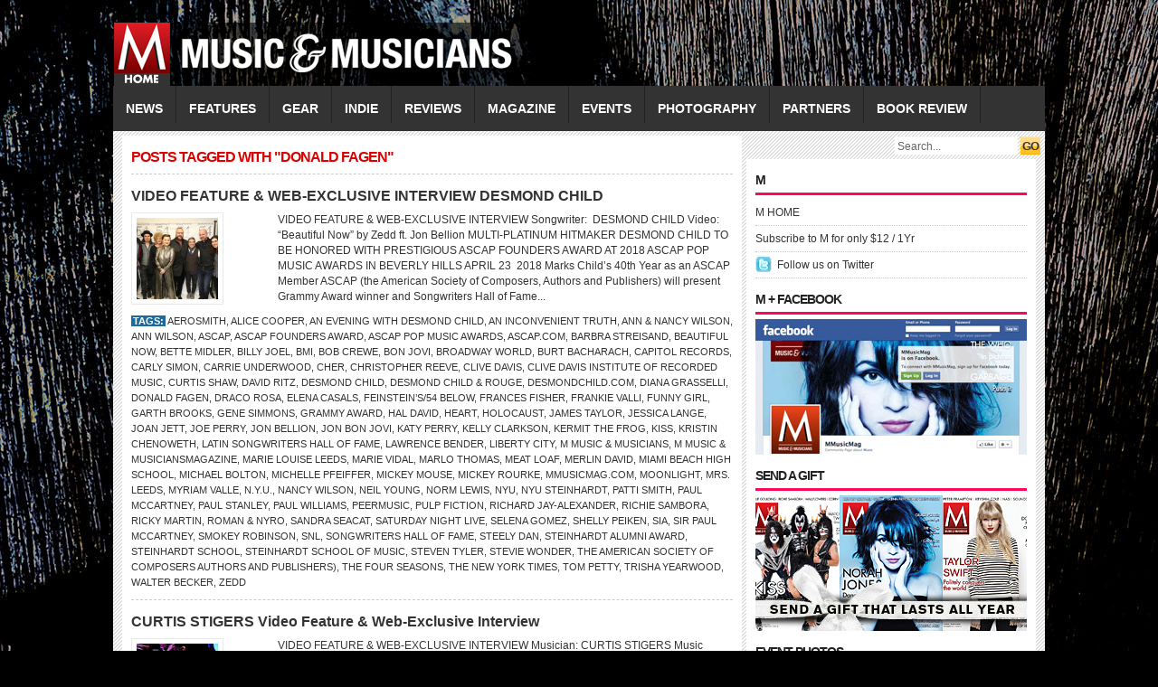

--- FILE ---
content_type: text/html; charset=UTF-8
request_url: https://mmusicmag.com/m/tag/donald-fagen/
body_size: 9931
content:
<!DOCTYPE html PUBLIC "-//W3C//DTD XHTML 1.0 Transitional//EN" "http://www.w3.org/TR/xhtml1/DTD/xhtml1-transitional.dtd">
<html xmlns="http://www.w3.org/1999/xhtml">
<head profile="http://gmpg.org/xfn/11">
<meta http-equiv="Content-Type" content="text/html; charset=UTF-8" />
<title>
M Music &amp; Musicians Magazine &raquo; DONALD FAGEN</title>
<link rel="stylesheet" type="text/css" href="https://mmusicmag.com/m/wp-content/themes/fashionpro/style.css" media="screen"/>
<link rel="stylesheet" type="text/css" href="https://mmusicmag.com/m/wp-content/themes/fashionpro/slider.css"/>
<link rel="alternate" type="application/rss+xml" title="M Music &amp; Musicians Magazine RSS Feed" href="https://mmusicmag.com/m/feed/" />
<link rel="alternate" type="application/atom+xml" title="M Music &amp; Musicians Magazine Atom Feed" href="https://mmusicmag.com/m/feed/atom/" />
<link rel="pingback" href="https://mmusicmag.com/m/xmlrpc.php" />
<link rel="shortcut icon" href="https://mmusicmag.com/m/wp-content/themes/fashionpro/images/favicon.ico" />
<script type="text/javascript" src="https://mmusicmag.com/m/wp-content/themes/fashionpro/javascripts/dropdown.js"></script>
<meta name='robots' content='max-image-preview:large' />
<link rel='dns-prefetch' href='//s.w.org' />
<link rel="alternate" type="application/rss+xml" title="M Music &amp; Musicians Magazine &raquo; DONALD FAGEN Tag Feed" href="https://mmusicmag.com/m/tag/donald-fagen/feed/" />
		<script type="text/javascript">
			window._wpemojiSettings = {"baseUrl":"https:\/\/s.w.org\/images\/core\/emoji\/13.1.0\/72x72\/","ext":".png","svgUrl":"https:\/\/s.w.org\/images\/core\/emoji\/13.1.0\/svg\/","svgExt":".svg","source":{"concatemoji":"https:\/\/mmusicmag.com\/m\/wp-includes\/js\/wp-emoji-release.min.js?ver=5.8.12"}};
			!function(e,a,t){var n,r,o,i=a.createElement("canvas"),p=i.getContext&&i.getContext("2d");function s(e,t){var a=String.fromCharCode;p.clearRect(0,0,i.width,i.height),p.fillText(a.apply(this,e),0,0);e=i.toDataURL();return p.clearRect(0,0,i.width,i.height),p.fillText(a.apply(this,t),0,0),e===i.toDataURL()}function c(e){var t=a.createElement("script");t.src=e,t.defer=t.type="text/javascript",a.getElementsByTagName("head")[0].appendChild(t)}for(o=Array("flag","emoji"),t.supports={everything:!0,everythingExceptFlag:!0},r=0;r<o.length;r++)t.supports[o[r]]=function(e){if(!p||!p.fillText)return!1;switch(p.textBaseline="top",p.font="600 32px Arial",e){case"flag":return s([127987,65039,8205,9895,65039],[127987,65039,8203,9895,65039])?!1:!s([55356,56826,55356,56819],[55356,56826,8203,55356,56819])&&!s([55356,57332,56128,56423,56128,56418,56128,56421,56128,56430,56128,56423,56128,56447],[55356,57332,8203,56128,56423,8203,56128,56418,8203,56128,56421,8203,56128,56430,8203,56128,56423,8203,56128,56447]);case"emoji":return!s([10084,65039,8205,55357,56613],[10084,65039,8203,55357,56613])}return!1}(o[r]),t.supports.everything=t.supports.everything&&t.supports[o[r]],"flag"!==o[r]&&(t.supports.everythingExceptFlag=t.supports.everythingExceptFlag&&t.supports[o[r]]);t.supports.everythingExceptFlag=t.supports.everythingExceptFlag&&!t.supports.flag,t.DOMReady=!1,t.readyCallback=function(){t.DOMReady=!0},t.supports.everything||(n=function(){t.readyCallback()},a.addEventListener?(a.addEventListener("DOMContentLoaded",n,!1),e.addEventListener("load",n,!1)):(e.attachEvent("onload",n),a.attachEvent("onreadystatechange",function(){"complete"===a.readyState&&t.readyCallback()})),(n=t.source||{}).concatemoji?c(n.concatemoji):n.wpemoji&&n.twemoji&&(c(n.twemoji),c(n.wpemoji)))}(window,document,window._wpemojiSettings);
		</script>
		<style type="text/css">
img.wp-smiley,
img.emoji {
	display: inline !important;
	border: none !important;
	box-shadow: none !important;
	height: 1em !important;
	width: 1em !important;
	margin: 0 .07em !important;
	vertical-align: -0.1em !important;
	background: none !important;
	padding: 0 !important;
}
</style>
	<link rel='stylesheet' id='wp-block-library-css'  href='https://mmusicmag.com/m/wp-includes/css/dist/block-library/style.min.css?ver=5.8.12' type='text/css' media='all' />
<link rel="https://api.w.org/" href="https://mmusicmag.com/m/wp-json/" /><link rel="alternate" type="application/json" href="https://mmusicmag.com/m/wp-json/wp/v2/tags/5662" /><link rel="EditURI" type="application/rsd+xml" title="RSD" href="https://mmusicmag.com/m/xmlrpc.php?rsd" />
<link rel="wlwmanifest" type="application/wlwmanifest+xml" href="https://mmusicmag.com/m/wp-includes/wlwmanifest.xml" /> 
<meta name="generator" content="WordPress 5.8.12" />
<script type="text/javascript" src="https://mmusicmag.com/m/wp-content/plugins/si-captcha-for-wordpress/captcha/si_captcha.js?ver=1768837856"></script>
<!-- begin SI CAPTCHA Anti-Spam - login/register form style -->
<style type="text/css">
.si_captcha_small { width:175px; height:45px; padding-top:10px; padding-bottom:10px; }
.si_captcha_large { width:250px; height:60px; padding-top:10px; padding-bottom:10px; }
img#si_image_com { border-style:none; margin:0; padding-right:5px; float:left; }
img#si_image_reg { border-style:none; margin:0; padding-right:5px; float:left; }
img#si_image_log { border-style:none; margin:0; padding-right:5px; float:left; }
img#si_image_side_login { border-style:none; margin:0; padding-right:5px; float:left; }
img#si_image_checkout { border-style:none; margin:0; padding-right:5px; float:left; }
img#si_image_jetpack { border-style:none; margin:0; padding-right:5px; float:left; }
img#si_image_bbpress_topic { border-style:none; margin:0; padding-right:5px; float:left; }
.si_captcha_refresh { border-style:none; margin:0; vertical-align:bottom; }
div#si_captcha_input { display:block; padding-top:15px; padding-bottom:5px; }
label#si_captcha_code_label { margin:0; }
input#si_captcha_code_input { width:65px; }
p#si_captcha_code_p { clear: left; padding-top:10px; }
.si-captcha-jetpack-error { color:#DC3232; }
</style>
<!-- end SI CAPTCHA Anti-Spam - login/register form style -->
<script type="text/javascript" src="https://mmusicmag.com/m/wp-content/themes/fashionpro/javascripts/jquery.min.js"></script>
<script type="text/javascript" src="https://mmusicmag.com/m/wp-content/themes/fashionpro/javascripts/jquery-ui.min.js" ></script>
<script type="text/javascript"> 
	$(document).ready(function(){
		$("#featured > ul").tabs({fx:{opacity: "toggle"}}).tabs("rotate", 5000, true);
	});
</script>
</head>
<body>
<div id="headerwrapper">
<div id="header"> <a href="https://mmusicmag.com/m" title="M Music &amp; Musicians Magazine">
  <div class="logo"></div>
  <!--end: logo-->
  </a>
  </div>
<!--end: ad468x60-->
</div>
  <!--end: header-->
  <div id="menu">
    <div class="left">
      	<li class="cat-item cat-item-3"><a href="https://mmusicmag.com/m/category/news/">NEWS</a>
</li>
	<li class="cat-item cat-item-4"><a href="https://mmusicmag.com/m/category/features/">FEATURES</a>
<ul class='children'>
	<li class="cat-item cat-item-6"><a href="https://mmusicmag.com/m/category/features/spotlight/">Spotlight</a>
</li>
	<li class="cat-item cat-item-7"><a href="https://mmusicmag.com/m/category/features/q-and-a/">Q&amp;A</a>
</li>
	<li class="cat-item cat-item-83"><a href="https://mmusicmag.com/m/category/features/whos-next/">Who&#039;s Next</a>
</li>
	<li class="cat-item cat-item-1629"><a href="https://mmusicmag.com/m/category/features/encore/">Encore</a>
</li>
	<li class="cat-item cat-item-3630"><a href="https://mmusicmag.com/m/category/features/special-features/">Special Features</a>
</li>
	<li class="cat-item cat-item-3805"><a href="https://mmusicmag.com/m/category/features/musician-features/">Musician</a>
</li>
	<li class="cat-item cat-item-3844"><a href="https://mmusicmag.com/m/category/features/producer-features/">Producer</a>
</li>
	<li class="cat-item cat-item-4835"><a href="https://mmusicmag.com/m/category/features/cover-story/">Cover Story</a>
</li>
	<li class="cat-item cat-item-4976"><a href="https://mmusicmag.com/m/category/features/being-bessman/">BEING BESSMAN</a>
</li>
	<li class="cat-item cat-item-5264"><a href="https://mmusicmag.com/m/category/features/behind-the-classics/">Behind the Classics</a>
</li>
	<li class="cat-item cat-item-7725"><a href="https://mmusicmag.com/m/category/features/video-feature/">VIDEO FEATURE</a>
</li>
</ul>
</li>
	<li class="cat-item cat-item-8"><a href="https://mmusicmag.com/m/category/gear/">GEAR</a>
<ul class='children'>
	<li class="cat-item cat-item-9"><a href="https://mmusicmag.com/m/category/gear/gear-reviews/">Events</a>
</li>
	<li class="cat-item cat-item-11"><a href="https://mmusicmag.com/m/category/gear/gear-features/">Gear Features</a>
</li>
	<li class="cat-item cat-item-4499"><a href="https://mmusicmag.com/m/category/gear/top-gear/">Top Gear</a>
</li>
	<li class="cat-item cat-item-5520"><a href="https://mmusicmag.com/m/category/gear/gear-guide/">Gear Guide</a>
</li>
</ul>
</li>
	<li class="cat-item cat-item-13"><a href="https://mmusicmag.com/m/category/indie/">INDIE</a>
<ul class='children'>
	<li class="cat-item cat-item-14"><a href="https://mmusicmag.com/m/category/indie/indie-reviews/">Indie Reviews</a>
</li>
	<li class="cat-item cat-item-18"><a href="https://mmusicmag.com/m/category/indie/indie-profiles/">Indie Profiles</a>
</li>
	<li class="cat-item cat-item-20"><a href="https://mmusicmag.com/m/category/indie/get-reviewed/">Get Reviewed</a>
</li>
</ul>
</li>
	<li class="cat-item cat-item-17"><a href="https://mmusicmag.com/m/category/reviews/">REVIEWS</a>
</li>
	<li class="cat-item cat-item-21"><a href="https://mmusicmag.com/m/category/magazine/">MAGAZINE</a>
<ul class='children'>
	<li class="cat-item cat-item-22"><a href="https://mmusicmag.com/m/category/magazine/subscribe/">Subscribe</a>
</li>
	<li class="cat-item cat-item-23"><a href="https://mmusicmag.com/m/category/magazine/in-this-issue/">In This Issue</a>
</li>
	<li class="cat-item cat-item-770"><a href="https://mmusicmag.com/m/category/magazine/about/">ABOUT</a>
</li>
</ul>
</li>
	<li class="cat-item cat-item-1058"><a href="https://mmusicmag.com/m/category/events/">EVENTS</a>
</li>
	<li class="cat-item cat-item-1615"><a href="https://mmusicmag.com/m/category/photography/">PHOTOGRAPHY</a>
<ul class='children'>
	<li class="cat-item cat-item-1616"><a href="https://mmusicmag.com/m/category/photography/henry-diltz/">Henry Diltz</a>
</li>
	<li class="cat-item cat-item-1617"><a href="https://mmusicmag.com/m/category/photography/jeff-fasano/">Jeff Fasano</a>
</li>
	<li class="cat-item cat-item-2176"><a href="https://mmusicmag.com/m/category/photography/kent-kallberg/">Kent Kallberg</a>
</li>
	<li class="cat-item cat-item-3262"><a href="https://mmusicmag.com/m/category/photography/norman-seeff/">Norman Seeff</a>
</li>
	<li class="cat-item cat-item-11661"><a href="https://mmusicmag.com/m/category/photography/photo-of-the-day/">Photo of the Day</a>
</li>
</ul>
</li>
	<li class="cat-item cat-item-2865"><a href="https://mmusicmag.com/m/category/music-partners/">PARTNERS</a>
<ul class='children'>
	<li class="cat-item cat-item-2866"><a href="https://mmusicmag.com/m/category/music-partners/music-partners-news/">NEWS</a>
</li>
	<li class="cat-item cat-item-2867"><a href="https://mmusicmag.com/m/category/music-partners/music-partners-videos/">VIDEOS</a>
</li>
</ul>
</li>
	<li class="cat-item cat-item-11825"><a href="https://mmusicmag.com/m/category/book-review/">Book Review</a>
</li>
    </div>
    <!--end: left-->
    <div class="right">
      <form method="get" id="searchform" action="https://mmusicmag.com/m/">
        <div id="search">
          <input class="searchsubmit" type="submit" value="GO"/>
          <input class="searchinput" type="text" value="Search..." onclick="this.value='';" name="s" id="s" />
        </div>
      </form>
    </div>
    <!--end: right-->
  </div>
  <!--end: menu-->
</div>
<!--end: headerwrapper-->
<div id="wrapper">

<div id="content">
    <h2 class="archivetitle h2title">
    Posts tagged with "DONALD FAGEN"  </h2>
    <div class="archive">
    <h2><a href="https://mmusicmag.com/m/2018/04/video-feature-web-exclusive-interview-desmond-child/" rel="bookmark" title="Permanent Link to VIDEO FEATURE &#038; WEB-EXCLUSIVE INTERVIEW DESMOND CHILD">
      VIDEO FEATURE &#038; WEB-EXCLUSIVE INTERVIEW DESMOND CHILD      </a> </h2>
    <div class="thumb left">
<a href="https://mmusicmag.com/m/2018/04/video-feature-web-exclusive-interview-desmond-child/" rel="bookmark">

<img src="
https://mmusicmag.com/m/wp-content/themes/fashionpro/includes/timthumb.php?src=https://mmusicmag.com/m/wp-content/uploads/2018/04/Desmond-Child-6.jpg&amp;h=90&amp;w=90&amp;zc=1" alt="VIDEO FEATURE &#038; WEB-EXCLUSIVE INTERVIEW DESMOND CHILD" /></a></div>
    <div class="archiveright right">
      VIDEO FEATURE &amp; WEB-EXCLUSIVE INTERVIEW
Songwriter:  DESMOND CHILD
Video:  “Beautiful Now” by Zedd ft. Jon Bellion
MULTI-PLATINUM HITMAKER DESMOND CHILD TO BE HONORED WITH PRESTIGIOUS ASCAP FOUNDERS AWARD AT 2018 ASCAP POP MUSIC AWARDS IN BEVERLY HILLS APRIL 23
﻿
2018 Marks Child’s 40th Year as an ASCAP Member
ASCAP (the American Society of Composers, Authors and Publishers) will present Grammy Award winner and Songwriters Hall of Fame...&nbsp;<a href='https://mmusicmag.com/m/2018/04/video-feature-web-exclusive-interview-desmond-child/'></a>    </div>
    <div class="clear"></div>
    <div class="postmeta">
      <strong>Tags:</strong> <a href="https://mmusicmag.com/m/tag/aerosmith/" rel="tag">AEROSMITH</a>, <a href="https://mmusicmag.com/m/tag/alice-cooper/" rel="tag">ALICE COOPER</a>, <a href="https://mmusicmag.com/m/tag/an-evening-with-desmond-child/" rel="tag">An Evening with Desmond Child</a>, <a href="https://mmusicmag.com/m/tag/an-inconvenient-truth/" rel="tag">An Inconvenient Truth</a>, <a href="https://mmusicmag.com/m/tag/ann-nancy-wilson/" rel="tag">Ann &amp; Nancy Wilson</a>, <a href="https://mmusicmag.com/m/tag/ann-wilson/" rel="tag">Ann Wilson</a>, <a href="https://mmusicmag.com/m/tag/ascap/" rel="tag">ASCAP</a>, <a href="https://mmusicmag.com/m/tag/ascap-founders-award/" rel="tag">ASCAP Founders Award</a>, <a href="https://mmusicmag.com/m/tag/ascap-pop-music-awards/" rel="tag">ASCAP Pop Music Awards</a>, <a href="https://mmusicmag.com/m/tag/ascap-com/" rel="tag">ASCAP.com</a>, <a href="https://mmusicmag.com/m/tag/barbra-streisand/" rel="tag">Barbra Streisand</a>, <a href="https://mmusicmag.com/m/tag/beautiful-now/" rel="tag">Beautiful Now</a>, <a href="https://mmusicmag.com/m/tag/bette-midler/" rel="tag">Bette Midler</a>, <a href="https://mmusicmag.com/m/tag/billy-joel/" rel="tag">Billy Joel</a>, <a href="https://mmusicmag.com/m/tag/bmi/" rel="tag">BMI</a>, <a href="https://mmusicmag.com/m/tag/bob-crewe/" rel="tag">Bob Crewe</a>, <a href="https://mmusicmag.com/m/tag/bon-jovi/" rel="tag">Bon Jovi</a>, <a href="https://mmusicmag.com/m/tag/broadway-world/" rel="tag">Broadway World</a>, <a href="https://mmusicmag.com/m/tag/burt-bacharach/" rel="tag">Burt Bacharach</a>, <a href="https://mmusicmag.com/m/tag/capitol-records/" rel="tag">Capitol Records</a>, <a href="https://mmusicmag.com/m/tag/carly-simon/" rel="tag">CARLY SIMON</a>, <a href="https://mmusicmag.com/m/tag/carrie-underwood/" rel="tag">Carrie Underwood</a>, <a href="https://mmusicmag.com/m/tag/cher/" rel="tag">CHER</a>, <a href="https://mmusicmag.com/m/tag/christopher-reeve/" rel="tag">Christopher Reeve</a>, <a href="https://mmusicmag.com/m/tag/clive-davis/" rel="tag">Clive Davis</a>, <a href="https://mmusicmag.com/m/tag/clive-davis-institute-of-recorded-music/" rel="tag">Clive Davis Institute of Recorded Music</a>, <a href="https://mmusicmag.com/m/tag/curtis-shaw/" rel="tag">Curtis Shaw</a>, <a href="https://mmusicmag.com/m/tag/david-ritz/" rel="tag">David Ritz</a>, <a href="https://mmusicmag.com/m/tag/desmond-child/" rel="tag">DESMOND CHILD</a>, <a href="https://mmusicmag.com/m/tag/desmond-child-rouge/" rel="tag">Desmond Child &amp; Rouge</a>, <a href="https://mmusicmag.com/m/tag/desmondchild-com/" rel="tag">DesmondChild.com</a>, <a href="https://mmusicmag.com/m/tag/diana-grasselli/" rel="tag">Diana Grasselli</a>, <a href="https://mmusicmag.com/m/tag/donald-fagen/" rel="tag">DONALD FAGEN</a>, <a href="https://mmusicmag.com/m/tag/draco-rosa/" rel="tag">Draco Rosa</a>, <a href="https://mmusicmag.com/m/tag/elena-casals/" rel="tag">Elena Casals</a>, <a href="https://mmusicmag.com/m/tag/feinsteins-54-below/" rel="tag">Feinstein’s/54 Below</a>, <a href="https://mmusicmag.com/m/tag/frances-fisher/" rel="tag">Frances Fisher</a>, <a href="https://mmusicmag.com/m/tag/frankie-valli/" rel="tag">Frankie Valli</a>, <a href="https://mmusicmag.com/m/tag/funny-girl/" rel="tag">Funny Girl</a>, <a href="https://mmusicmag.com/m/tag/garth-brooks/" rel="tag">Garth Brooks</a>, <a href="https://mmusicmag.com/m/tag/gene-simmons/" rel="tag">Gene Simmons</a>, <a href="https://mmusicmag.com/m/tag/grammy-award/" rel="tag">Grammy Award</a>, <a href="https://mmusicmag.com/m/tag/hal-david/" rel="tag">Hal David</a>, <a href="https://mmusicmag.com/m/tag/heart/" rel="tag">HEART</a>, <a href="https://mmusicmag.com/m/tag/holocaust/" rel="tag">Holocaust</a>, <a href="https://mmusicmag.com/m/tag/james-taylor/" rel="tag">James Taylor</a>, <a href="https://mmusicmag.com/m/tag/jessica-lange/" rel="tag">Jessica Lange</a>, <a href="https://mmusicmag.com/m/tag/joan-jett/" rel="tag">Joan Jett</a>, <a href="https://mmusicmag.com/m/tag/joe-perry/" rel="tag">Joe Perry</a>, <a href="https://mmusicmag.com/m/tag/jon-bellion/" rel="tag">Jon Bellion</a>, <a href="https://mmusicmag.com/m/tag/jon-bon-jovi/" rel="tag">Jon Bon Jovi</a>, <a href="https://mmusicmag.com/m/tag/katy-perry/" rel="tag">Katy Perry</a>, <a href="https://mmusicmag.com/m/tag/kelly-clarkson/" rel="tag">KELLY CLARKSON</a>, <a href="https://mmusicmag.com/m/tag/kermit-the-frog/" rel="tag">Kermit the Frog</a>, <a href="https://mmusicmag.com/m/tag/kiss/" rel="tag">KISS</a>, <a href="https://mmusicmag.com/m/tag/kristin-chenoweth/" rel="tag">Kristin Chenoweth</a>, <a href="https://mmusicmag.com/m/tag/latin-songwriters-hall-of-fame/" rel="tag">Latin Songwriters Hall of Fame</a>, <a href="https://mmusicmag.com/m/tag/lawrence-bender/" rel="tag">Lawrence Bender</a>, <a href="https://mmusicmag.com/m/tag/liberty-city/" rel="tag">Liberty City</a>, <a href="https://mmusicmag.com/m/tag/m-music-musicians/" rel="tag">M Music &amp; Musicians</a>, <a href="https://mmusicmag.com/m/tag/m-music-musiciansmagazine/" rel="tag">M Music &amp; Musiciansmagazine</a>, <a href="https://mmusicmag.com/m/tag/marie-louise-leeds/" rel="tag">Marie Louise Leeds</a>, <a href="https://mmusicmag.com/m/tag/marie-vidal/" rel="tag">Marie Vidal</a>, <a href="https://mmusicmag.com/m/tag/marlo-thomas/" rel="tag">Marlo Thomas</a>, <a href="https://mmusicmag.com/m/tag/meat-loaf/" rel="tag">MEAT LOAF</a>, <a href="https://mmusicmag.com/m/tag/merlin-david/" rel="tag">Merlin David</a>, <a href="https://mmusicmag.com/m/tag/miami-beach-high-school/" rel="tag">Miami Beach High School</a>, <a href="https://mmusicmag.com/m/tag/michael-bolton/" rel="tag">Michael Bolton</a>, <a href="https://mmusicmag.com/m/tag/michelle-pfeiffer/" rel="tag">Michelle Pfeiffer</a>, <a href="https://mmusicmag.com/m/tag/mickey-mouse/" rel="tag">Mickey Mouse</a>, <a href="https://mmusicmag.com/m/tag/mickey-rourke/" rel="tag">Mickey Rourke</a>, <a href="https://mmusicmag.com/m/tag/mmusicmag-com/" rel="tag">Mmusicmag.com</a>, <a href="https://mmusicmag.com/m/tag/moonlight/" rel="tag">Moonlight</a>, <a href="https://mmusicmag.com/m/tag/mrs-leeds/" rel="tag">Mrs. Leeds</a>, <a href="https://mmusicmag.com/m/tag/myriam-valle/" rel="tag">Myriam Valle</a>, <a href="https://mmusicmag.com/m/tag/n-y-u/" rel="tag">N.Y.U.</a>, <a href="https://mmusicmag.com/m/tag/nancy-wilson/" rel="tag">Nancy Wilson</a>, <a href="https://mmusicmag.com/m/tag/neil-young/" rel="tag">NEIL YOUNG</a>, <a href="https://mmusicmag.com/m/tag/norm-lewis/" rel="tag">Norm Lewis</a>, <a href="https://mmusicmag.com/m/tag/nyu/" rel="tag">NYU</a>, <a href="https://mmusicmag.com/m/tag/nyu-steinhardt/" rel="tag">NYU Steinhardt</a>, <a href="https://mmusicmag.com/m/tag/patti-smith/" rel="tag">PATTI SMITH</a>, <a href="https://mmusicmag.com/m/tag/paul-mccartney/" rel="tag">Paul McCartney</a>, <a href="https://mmusicmag.com/m/tag/paul-stanley/" rel="tag">Paul Stanley</a>, <a href="https://mmusicmag.com/m/tag/paul-williams/" rel="tag">Paul Williams</a>, <a href="https://mmusicmag.com/m/tag/peermusic/" rel="tag">Peermusic</a>, <a href="https://mmusicmag.com/m/tag/pulp-fiction/" rel="tag">Pulp Fiction</a>, <a href="https://mmusicmag.com/m/tag/richard-jay-alexander/" rel="tag">Richard Jay-Alexander</a>, <a href="https://mmusicmag.com/m/tag/richie-sambora/" rel="tag">RICHIE SAMBORA</a>, <a href="https://mmusicmag.com/m/tag/ricky-martin/" rel="tag">Ricky Martin</a>, <a href="https://mmusicmag.com/m/tag/roman-nyro/" rel="tag">Roman &amp; Nyro</a>, <a href="https://mmusicmag.com/m/tag/sandra-seacat/" rel="tag">Sandra Seacat</a>, <a href="https://mmusicmag.com/m/tag/saturday-night-live/" rel="tag">Saturday Night Live</a>, <a href="https://mmusicmag.com/m/tag/selena-gomez/" rel="tag">Selena Gomez</a>, <a href="https://mmusicmag.com/m/tag/shelly-peiken/" rel="tag">Shelly Peiken</a>, <a href="https://mmusicmag.com/m/tag/sia/" rel="tag">Sia</a>, <a href="https://mmusicmag.com/m/tag/sir-paul-mccartney/" rel="tag">Sir Paul McCartney</a>, <a href="https://mmusicmag.com/m/tag/smokey-robinson/" rel="tag">Smokey Robinson</a>, <a href="https://mmusicmag.com/m/tag/snl/" rel="tag">SNL</a>, <a href="https://mmusicmag.com/m/tag/songwriters-hall-of-fame/" rel="tag">SONGWRITERS HALL OF FAME</a>, <a href="https://mmusicmag.com/m/tag/steely-dan/" rel="tag">Steely Dan</a>, <a href="https://mmusicmag.com/m/tag/steinhardt-alumni-award/" rel="tag">Steinhardt Alumni Award</a>, <a href="https://mmusicmag.com/m/tag/steinhardt-school/" rel="tag">Steinhardt School</a>, <a href="https://mmusicmag.com/m/tag/steinhardt-school-of-music/" rel="tag">Steinhardt School of Music</a>, <a href="https://mmusicmag.com/m/tag/steven-tyler/" rel="tag">Steven Tyler</a>, <a href="https://mmusicmag.com/m/tag/stevie-wonder/" rel="tag">STEVIE WONDER</a>, <a href="https://mmusicmag.com/m/tag/the-american-society-of-composers-authors-and-publishers/" rel="tag">The American Society of Composers Authors and Publishers)</a>, <a href="https://mmusicmag.com/m/tag/the-four-seasons/" rel="tag">The Four Seasons</a>, <a href="https://mmusicmag.com/m/tag/the-new-york-times/" rel="tag">The New York Times</a>, <a href="https://mmusicmag.com/m/tag/tom-petty/" rel="tag">TOM PETTY</a>, <a href="https://mmusicmag.com/m/tag/trisha-yearwood/" rel="tag">Trisha Yearwood</a>, <a href="https://mmusicmag.com/m/tag/walter-becker/" rel="tag">Walter Becker</a>, <a href="https://mmusicmag.com/m/tag/zedd/" rel="tag">Zedd</a>           </div>
    <!--end: postmeta-->
    <div class="clear"></div>
  </div>
  <!--end: archive-->
    <div class="archive">
    <h2><a href="https://mmusicmag.com/m/2017/02/curtis-stigers-video-feature-web-exclusive-interview/" rel="bookmark" title="Permanent Link to CURTIS STIGERS Video Feature &#038; Web-Exclusive Interview">
      CURTIS STIGERS Video Feature &#038; Web-Exclusive Interview      </a> </h2>
    <div class="thumb left">
<a href="https://mmusicmag.com/m/2017/02/curtis-stigers-video-feature-web-exclusive-interview/" rel="bookmark">

<img src="
https://mmusicmag.com/m/wp-content/themes/fashionpro/includes/timthumb.php?src=https://mmusicmag.com/m/wp-content/uploads/2017/02/curtis-stigers-video-feature-web.jpg&amp;h=90&amp;w=90&amp;zc=1" alt="CURTIS STIGERS Video Feature &#038; Web-Exclusive Interview" /></a></div>
    <div class="archiveright right">
      VIDEO FEATURE &amp; WEB-EXCLUSIVE INTERVIEW
Musician: CURTIS STIGERS
Music Video: One More for the Road

50 years ago, magic was made on the stage of the Sands Hotel and Casino in Las Vegas, when the timeless cool of Frank Sinatra met the robust swing of the Count Basie Orchestra. Sinatra at the Sands has remained a beloved classic ever since, the perfect marriage of old-school pop and big band jazz.
Singer, songwriter and saxophonist Curtis Stigers has...&nbsp;<a href='https://mmusicmag.com/m/2017/02/curtis-stigers-video-feature-web-exclusive-interview/'></a>    </div>
    <div class="clear"></div>
    <div class="postmeta">
      <strong>Tags:</strong> <a href="https://mmusicmag.com/m/tag/american-top-40/" rel="tag">American Top 40</a>, <a href="https://mmusicmag.com/m/tag/army-band/" rel="tag">Army Band</a>, <a href="https://mmusicmag.com/m/tag/ascap/" rel="tag">ASCAP</a>, <a href="https://mmusicmag.com/m/tag/barry-mann/" rel="tag">Barry Mann</a>, <a href="https://mmusicmag.com/m/tag/bb-king/" rel="tag">BB King</a>, <a href="https://mmusicmag.com/m/tag/blue-note-jazz-club/" rel="tag">Blue Note Jazz Club</a>, <a href="https://mmusicmag.com/m/tag/bob-thiel/" rel="tag">Bob Thiel</a>, <a href="https://mmusicmag.com/m/tag/bob-thiel-jr/" rel="tag">Bob Thiel Jr.</a>, <a href="https://mmusicmag.com/m/tag/bonnie-raitt/" rel="tag">Bonnie Raitt</a>, <a href="https://mmusicmag.com/m/tag/buddy-holly/" rel="tag">Buddy Holly</a>, <a href="https://mmusicmag.com/m/tag/capitol-records/" rel="tag">Capitol Records</a>, <a href="https://mmusicmag.com/m/tag/carole-king/" rel="tag">Carole King</a>, <a href="https://mmusicmag.com/m/tag/casey-kasem/" rel="tag">Casey Kasem</a>, <a href="https://mmusicmag.com/m/tag/concord-jazz/" rel="tag">Concord Jazz</a>, <a href="https://mmusicmag.com/m/tag/concord-music-group/" rel="tag">Concord Music Group</a>, <a href="https://mmusicmag.com/m/tag/concord-records/" rel="tag">Concord Records</a>, <a href="https://mmusicmag.com/m/tag/concord-studios/" rel="tag">Concord Studios</a>, <a href="https://mmusicmag.com/m/tag/count-basie-orchestra/" rel="tag">Count Basie Orchestra</a>, <a href="https://mmusicmag.com/m/tag/curtis-stigers/" rel="tag">Curtis Stigers</a>, <a href="https://mmusicmag.com/m/tag/curtisstigers-com/" rel="tag">CurtisStigers.com</a>, <a href="https://mmusicmag.com/m/tag/danish-radio-big-band/" rel="tag">Danish Radio Big Band</a>, <a href="https://mmusicmag.com/m/tag/dave-barduhn/" rel="tag">Dave Barduhn</a>, <a href="https://mmusicmag.com/m/tag/dave-kushner/" rel="tag">Dave Kushner</a>, <a href="https://mmusicmag.com/m/tag/donald-fagen/" rel="tag">DONALD FAGEN</a>, <a href="https://mmusicmag.com/m/tag/elton-john/" rel="tag">ELTON JOHN</a>, <a href="https://mmusicmag.com/m/tag/eric-clapton/" rel="tag">ERIC CLAPTON</a>, <a href="https://mmusicmag.com/m/tag/frank-sinatra/" rel="tag">Frank Sinatra</a>, <a href="https://mmusicmag.com/m/tag/gene-harris/" rel="tag">Gene Harris</a>, <a href="https://mmusicmag.com/m/tag/glen-ballard/" rel="tag">GLEN BALLARD</a>, <a href="https://mmusicmag.com/m/tag/goodbye-yellow-brick-road/" rel="tag">Goodbye Yellow Brick Road</a>, <a href="https://mmusicmag.com/m/tag/hank-mobley/" rel="tag">Hank Mobley</a>, <a href="https://mmusicmag.com/m/tag/idanha-hotel/" rel="tag">Idanha Hotel</a>, <a href="https://mmusicmag.com/m/tag/irving-berlin/" rel="tag">Irving Berlin</a>, <a href="https://mmusicmag.com/m/tag/jay-leno/" rel="tag">Jay Leno</a>, <a href="https://mmusicmag.com/m/tag/joe-williams/" rel="tag">Joe Williams</a>, <a href="https://mmusicmag.com/m/tag/john-coltrane/" rel="tag">John Coltrane</a>, <a href="https://mmusicmag.com/m/tag/johnny-carson/" rel="tag">Johnny Carson</a>, <a href="https://mmusicmag.com/m/tag/joni-mitchell/" rel="tag">Joni Mitchell</a>, <a href="https://mmusicmag.com/m/tag/jule-styne/" rel="tag">Jule Styne</a>, <a href="https://mmusicmag.com/m/tag/m-music-musicians-magazine/" rel="tag">M Music &amp; Musicians Magazine</a>, <a href="https://mmusicmag.com/m/tag/manhattan-transfer/" rel="tag">Manhattan Transfer</a>, <a href="https://mmusicmag.com/m/tag/marine-band/" rel="tag">Marine Band</a>, <a href="https://mmusicmag.com/m/tag/mark-murphy/" rel="tag">Mark Murphy</a>, <a href="https://mmusicmag.com/m/tag/merlin-david/" rel="tag">Merlin David</a>, <a href="https://mmusicmag.com/m/tag/michael-brecker/" rel="tag">Michael Brecker</a>, <a href="https://mmusicmag.com/m/tag/mmusicmag-com/" rel="tag">Mmusicmag.com</a>, <a href="https://mmusicmag.com/m/tag/monica-mancini/" rel="tag">Monica Mancini</a>, <a href="https://mmusicmag.com/m/tag/neil-young/" rel="tag">NEIL YOUNG</a>, <a href="https://mmusicmag.com/m/tag/nightfly/" rel="tag">Nightfly</a>, <a href="https://mmusicmag.com/m/tag/ol-blue-eyes/" rel="tag">Ol’ Blue Eyes</a>, <a href="https://mmusicmag.com/m/tag/one-more-for-the-road/" rel="tag">One More for the Road</a>, <a href="https://mmusicmag.com/m/tag/ray-brown/" rel="tag">Ray Brown</a>, <a href="https://mmusicmag.com/m/tag/ray-charles/" rel="tag">RAY CHARLES</a>, <a href="https://mmusicmag.com/m/tag/sammy-cahn/" rel="tag">Sammy Cahn</a>, <a href="https://mmusicmag.com/m/tag/sands-hotel-and-casino/" rel="tag">Sands Hotel and Casino</a>, <a href="https://mmusicmag.com/m/tag/sarah-vaughan/" rel="tag">Sarah Vaughan</a>, <a href="https://mmusicmag.com/m/tag/shelly-peiken/" rel="tag">Shelly Peiken</a>, <a href="https://mmusicmag.com/m/tag/sinatra-at-the-sands/" rel="tag">Sinatra at the Sands</a>, <a href="https://mmusicmag.com/m/tag/sons-of-anarchy/" rel="tag">Sons of Anarchy</a>, <a href="https://mmusicmag.com/m/tag/stan-kenton/" rel="tag">Stan Kenton</a>, <a href="https://mmusicmag.com/m/tag/steely-dan/" rel="tag">Steely Dan</a>, <a href="https://mmusicmag.com/m/tag/stevie-wonder/" rel="tag">STEVIE WONDER</a>, <a href="https://mmusicmag.com/m/tag/swr-big-band/" rel="tag">SWR Big Band</a>, <a href="https://mmusicmag.com/m/tag/the-catcher-in-the-rye/" rel="tag">The Catcher in the Rye</a>, <a href="https://mmusicmag.com/m/tag/the-great-gatsby/" rel="tag">The Great Gatsby</a>, <a href="https://mmusicmag.com/m/tag/the-tonight-show/" rel="tag">The Tonight Show</a>, <a href="https://mmusicmag.com/m/tag/the-young-jazz-lions/" rel="tag">The Young Jazz Lions</a>, <a href="https://mmusicmag.com/m/tag/vandoren/" rel="tag">Vandoren</a>, <a href="https://mmusicmag.com/m/tag/vince-giordano-and-the-nighthawks/" rel="tag">Vince Giordano and the Nighthawks</a>, <a href="https://mmusicmag.com/m/tag/wembley-stadium/" rel="tag">Wembley Stadium</a>           </div>
    <!--end: postmeta-->
    <div class="clear"></div>
  </div>
  <!--end: archive-->
    <div class="archive">
    <h2><a href="https://mmusicmag.com/m/2016/11/video-exclusive-interview-francis-james-ralls/" rel="bookmark" title="Permanent Link to VIDEO FEATURE &#038; WEB-EXCLUSIVE INTERVIEW FRANCIS JAMES RALLS featuring AUBREY LOGAN">
      VIDEO FEATURE &#038; WEB-EXCLUSIVE INTERVIEW FRANCIS JAMES RALLS featuring AUBREY LOGAN      </a> </h2>
    <div class="thumb left">
<a href="https://mmusicmag.com/m/2016/11/video-exclusive-interview-francis-james-ralls/" rel="bookmark">

<img src="
https://mmusicmag.com/m/wp-content/themes/fashionpro/includes/timthumb.php?src=https://mmusicmag.com/m/wp-content/uploads/2016/11/Frank-Ralls.jpg&amp;h=90&amp;w=90&amp;zc=1" alt="VIDEO FEATURE &#038; WEB-EXCLUSIVE INTERVIEW FRANCIS JAMES RALLS featuring AUBREY LOGAN" /></a></div>
    <div class="archiveright right">
      VIDEO FEATURE &amp; WEB-EXCLUSIVE INTERVIEW
FRANCIS JAMES RALLS featuring AUBREY LOGAN-and TAKE 6&#8217;s ALVIN CHEA &amp; KHRISTIAN DENTLEY
 Music Video: “God Rest Ye Merry Gentlemen”

Creative Collaborations To Capture A Capella Sound For A New Generation
When asked about the innovative and ground-breaking approach of producing this Christmas classic, Francis James Ralls said, “I enjoy collaboration—especially when the collaboration involves...&nbsp;<a href='https://mmusicmag.com/m/2016/11/video-exclusive-interview-francis-james-ralls/'></a>    </div>
    <div class="clear"></div>
    <div class="postmeta">
      <strong>Tags:</strong> <a href="https://mmusicmag.com/m/tag/abc/" rel="tag">ABC</a>, <a href="https://mmusicmag.com/m/tag/alvin-chea/" rel="tag">Alvin Chea</a>, <a href="https://mmusicmag.com/m/tag/american-idol/" rel="tag">American Idol</a>, <a href="https://mmusicmag.com/m/tag/ariana-savalas/" rel="tag">Ariana Savalas</a>, <a href="https://mmusicmag.com/m/tag/aubrey-logan/" rel="tag">Aubrey Logan</a>, <a href="https://mmusicmag.com/m/tag/aubreylogan-com/" rel="tag">AubreyLogan.com</a>, <a href="https://mmusicmag.com/m/tag/audiences-choice-award/" rel="tag">Audience’s Choice Award</a>, <a href="https://mmusicmag.com/m/tag/barack-obama/" rel="tag">Barack Obama</a>, <a href="https://mmusicmag.com/m/tag/bbc-radio/" rel="tag">BBC Radio</a>, <a href="https://mmusicmag.com/m/tag/ben-bram/" rel="tag">Ben Bram</a>, <a href="https://mmusicmag.com/m/tag/berklee-college-of-music/" rel="tag">Berklee College of Music</a>, <a href="https://mmusicmag.com/m/tag/billboard/" rel="tag">Billboard</a>, <a href="https://mmusicmag.com/m/tag/bit-ly/" rel="tag">bit.ly</a>, <a href="https://mmusicmag.com/m/tag/bit-lyaubreynewalbum/" rel="tag">bit.ly/AubreyNewAlbum</a>, <a href="https://mmusicmag.com/m/tag/blanca/" rel="tag">Blanca</a>, <a href="https://mmusicmag.com/m/tag/boz-scaggs/" rel="tag">BOZ SCAGGS</a>, <a href="https://mmusicmag.com/m/tag/burt-bacharach/" rel="tag">Burt Bacharach</a>, <a href="https://mmusicmag.com/m/tag/carmen/" rel="tag">Carmen</a>, <a href="https://mmusicmag.com/m/tag/chicago-cubs/" rel="tag">Chicago Cubs</a>, <a href="https://mmusicmag.com/m/tag/dave-koz/" rel="tag">Dave Koz</a>, <a href="https://mmusicmag.com/m/tag/democratic-national-convention/" rel="tag">Democratic National Convention</a>, <a href="https://mmusicmag.com/m/tag/disney/" rel="tag">Disney</a>, <a href="https://mmusicmag.com/m/tag/disney-channel/" rel="tag">Disney Channel</a>, <a href="https://mmusicmag.com/m/tag/dnc/" rel="tag">DNC</a>, <a href="https://mmusicmag.com/m/tag/donald-fagen/" rel="tag">DONALD FAGEN</a>, <a href="https://mmusicmag.com/m/tag/ed-boyer/" rel="tag">Ed Boyer</a>, <a href="https://mmusicmag.com/m/tag/edie-lehmann/" rel="tag">Edie Lehmann</a>, <a href="https://mmusicmag.com/m/tag/emi/" rel="tag">emi</a>, <a href="https://mmusicmag.com/m/tag/facebook/" rel="tag">Facebook</a>, <a href="https://mmusicmag.com/m/tag/facebook-comaubreyloganmusic/" rel="tag">Facebook.com/aubreyloganmusic</a>, <a href="https://mmusicmag.com/m/tag/family-guy/" rel="tag">Family Guy</a>, <a href="https://mmusicmag.com/m/tag/fifgen-films/" rel="tag">FifGen Films</a>, <a href="https://mmusicmag.com/m/tag/francis-james-ralls/" rel="tag">Francis James Ralls</a>, <a href="https://mmusicmag.com/m/tag/francisjamesralls-com/" rel="tag">FrancisJamesRalls.com</a>, <a href="https://mmusicmag.com/m/tag/frank-ralls/" rel="tag">Frank Ralls</a>, <a href="https://mmusicmag.com/m/tag/frankralls-com/" rel="tag">FrankRalls.com</a>, <a href="https://mmusicmag.com/m/tag/gerald-albright/" rel="tag">Gerald Albright</a>, <a href="https://mmusicmag.com/m/tag/glee/" rel="tag">Glee</a>, <a href="https://mmusicmag.com/m/tag/god-rest-ye-merry-gentlemen/" rel="tag">God Rest Ye Merry Gentlemen</a>, <a href="https://mmusicmag.com/m/tag/grammy-awards/" rel="tag">Grammy Awards</a>, <a href="https://mmusicmag.com/m/tag/jeff-lorber/" rel="tag">Jeff Lorber</a>, <a href="https://mmusicmag.com/m/tag/jill-scott/" rel="tag">Jill Scott</a>, <a href="https://mmusicmag.com/m/tag/johnny-depp/" rel="tag">Johnny Depp</a>, <a href="https://mmusicmag.com/m/tag/jurys-first-place-award/" rel="tag">Jury’s First Place Award</a>, <a href="https://mmusicmag.com/m/tag/khristian-dentley/" rel="tag">Khristian Dentley</a>, <a href="https://mmusicmag.com/m/tag/lawrence-university/" rel="tag">Lawrence University</a>, <a href="https://mmusicmag.com/m/tag/liza-minnelli/" rel="tag">LIZA MINNELLI</a>, <a href="https://mmusicmag.com/m/tag/m-music-musicians-magazine/" rel="tag">M Music &amp; Musicians Magazine</a>, <a href="https://mmusicmag.com/m/tag/manley/" rel="tag">Manley</a>, <a href="https://mmusicmag.com/m/tag/marcus-miller/" rel="tag">MARCUS MILLER</a>, <a href="https://mmusicmag.com/m/tag/mark-kibble/" rel="tag">Mark Kibble</a>, <a href="https://mmusicmag.com/m/tag/matt-perkins/" rel="tag">Matt Perkins</a>, <a href="https://mmusicmag.com/m/tag/mc-hammer/" rel="tag">MC Hammer</a>, <a href="https://mmusicmag.com/m/tag/merlin-david/" rel="tag">Merlin David</a>, <a href="https://mmusicmag.com/m/tag/michael-boddicker/" rel="tag">Michael Boddicker</a>, <a href="https://mmusicmag.com/m/tag/michael-mcdonald/" rel="tag">Michael McDonald</a>, <a href="https://mmusicmag.com/m/tag/mmusicmag-com/" rel="tag">Mmusicmag.com</a>, <a href="https://mmusicmag.com/m/tag/mxl/" rel="tag">MXL</a>, <a href="https://mmusicmag.com/m/tag/mxl-revelation/" rel="tag">MXL Revelation</a>, <a href="https://mmusicmag.com/m/tag/niki-dawson/" rel="tag">Niki Dawson</a>, <a href="https://mmusicmag.com/m/tag/pentatonix/" rel="tag">Pentatonix</a>, <a href="https://mmusicmag.com/m/tag/pg42usb/" rel="tag">PG42USB</a>, <a href="https://mmusicmag.com/m/tag/pitch-perfect/" rel="tag">PITCH PERFECT</a>, <a href="https://mmusicmag.com/m/tag/pitch-perfect-2/" rel="tag">Pitch Perfect 2</a>, <a href="https://mmusicmag.com/m/tag/pledgemusic-com/" rel="tag">PledgeMusic.com</a>, <a href="https://mmusicmag.com/m/tag/pledgemusic-comaubreylogan/" rel="tag">PledgeMusic.com/aubreylogan</a>, <a href="https://mmusicmag.com/m/tag/postmodern-jukebox/" rel="tag">Postmodern Jukebox</a>, <a href="https://mmusicmag.com/m/tag/prayer-project/" rel="tag">Prayer Project</a>, <a href="https://mmusicmag.com/m/tag/president-barack-obama/" rel="tag">President Barack Obama</a>, <a href="https://mmusicmag.com/m/tag/president-obama/" rel="tag">President Obama</a>, <a href="https://mmusicmag.com/m/tag/pro-tools-10/" rel="tag">Pro Tools 10</a>, <a href="https://mmusicmag.com/m/tag/quincy-jones/" rel="tag">Quincy Jones</a>, <a href="https://mmusicmag.com/m/tag/ross-vannelli/" rel="tag">Ross Vannelli</a>, <a href="https://mmusicmag.com/m/tag/ryan-smith/" rel="tag">Ryan Smith</a>, <a href="https://mmusicmag.com/m/tag/scott-bradlee/" rel="tag">Scott Bradlee</a>, <a href="https://mmusicmag.com/m/tag/seaworld-busch-gardens/" rel="tag">SeaWorld Busch Gardens</a>, <a href="https://mmusicmag.com/m/tag/shure/" rel="tag">SHURE</a>, <a href="https://mmusicmag.com/m/tag/shure-pg42usb/" rel="tag">Shure PG42USB</a>, <a href="https://mmusicmag.com/m/tag/shure-montreux-jazz-festival/" rel="tag">Shure-Montreux Jazz Festival</a>, <a href="https://mmusicmag.com/m/tag/siriusxm/" rel="tag">SiriusXM</a>, <a href="https://mmusicmag.com/m/tag/sony-c-800g/" rel="tag">Sony C-800G</a>, <a href="https://mmusicmag.com/m/tag/star-trek/" rel="tag">Star Trek</a>, <a href="https://mmusicmag.com/m/tag/star-wars/" rel="tag">Star Wars</a>, <a href="https://mmusicmag.com/m/tag/steely-dan/" rel="tag">Steely Dan</a>, <a href="https://mmusicmag.com/m/tag/steven-spielberg/" rel="tag">Steven Spielberg</a>, <a href="https://mmusicmag.com/m/tag/stevie-wonder/" rel="tag">STEVIE WONDER</a>, <a href="https://mmusicmag.com/m/tag/take-6/" rel="tag">Take 6</a>, <a href="https://mmusicmag.com/m/tag/take6-com/" rel="tag">Take6.com</a>, <a href="https://mmusicmag.com/m/tag/tara-ralls/" rel="tag">Tara Ralls</a>, <a href="https://mmusicmag.com/m/tag/telly-savalas/" rel="tag">Telly Savalas</a>, <a href="https://mmusicmag.com/m/tag/the-dukes-of-september/" rel="tag">The Dukes of September</a>, <a href="https://mmusicmag.com/m/tag/the-lion-guard/" rel="tag">The Lion Guard</a>, <a href="https://mmusicmag.com/m/tag/the-mamas-the-papas/" rel="tag">The Mamas &amp; the Papas</a>, <a href="https://mmusicmag.com/m/tag/the-nightfly/" rel="tag">The Nightfly</a>, <a href="https://mmusicmag.com/m/tag/the-sing-off/" rel="tag">The Sing-Off</a>, <a href="https://mmusicmag.com/m/tag/tim-davis/" rel="tag">Tim Davis</a>, <a href="https://mmusicmag.com/m/tag/twitter-com/" rel="tag">Twitter.com</a>, <a href="https://mmusicmag.com/m/tag/twitter-comaubrey_logan/" rel="tag">Twitter.com/aubrey_logan</a>, <a href="https://mmusicmag.com/m/tag/viking-cruises/" rel="tag">Viking Cruises</a>, <a href="https://mmusicmag.com/m/tag/word/" rel="tag">Word</a>, <a href="https://mmusicmag.com/m/tag/youtube/" rel="tag">YouTube</a>           </div>
    <!--end: postmeta-->
    <div class="clear"></div>
  </div>
  <!--end: archive-->
    <div class="archive">
    <h2><a href="https://mmusicmag.com/m/2013/01/donald-fagen/" rel="bookmark" title="Permanent Link to DONALD FAGEN">
      DONALD FAGEN      </a> </h2>
    <div class="thumb left">
<a href="https://mmusicmag.com/m/2013/01/donald-fagen/" rel="bookmark">

<img src="
https://mmusicmag.com/m/wp-content/themes/fashionpro/includes/timthumb.php?src=https://mmusicmag.com/m/wp-content/uploads/2013/01/Donald-Fagen-Nov-2012.jpg&amp;h=90&amp;w=90&amp;zc=1" alt="DONALD FAGEN" /></a></div>
    <div class="archiveright right">
      
DONALD FAGEN
The Steely Dan co-captain finds new freedom on his latest solo effort
By Russell Hall 
Two years ago Donald Fagen decided to wipe the slate clean. His first three solo albums—1982’s The Nightfly, 1993’s Kamakiriad and 2006’s Morph the Cat—had been tied together by unified themes, based on stages of Fagen’s life. For his new record, Sunken Condos, Fagen cast aside such constraints. “Those first three albums, which appeared...&nbsp;<a href='https://mmusicmag.com/m/2013/01/donald-fagen/'></a>    </div>
    <div class="clear"></div>
    <div class="postmeta">
      <strong>Tags:</strong> <a href="https://mmusicmag.com/m/tag/donald-fagen/" rel="tag">DONALD FAGEN</a>, <a href="https://mmusicmag.com/m/tag/kamakiriad/" rel="tag">Kamakiriad</a>, <a href="https://mmusicmag.com/m/tag/morph-the-cat/" rel="tag">Morph the Cat</a>, <a href="https://mmusicmag.com/m/tag/november-2012/" rel="tag">November 2012</a>, <a href="https://mmusicmag.com/m/tag/steely-dan/" rel="tag">Steely Dan</a>, <a href="https://mmusicmag.com/m/tag/sunken-condos/" rel="tag">Sunken Condos</a>, <a href="https://mmusicmag.com/m/tag/the-nightfly/" rel="tag">The Nightfly</a>           </div>
    <!--end: postmeta-->
    <div class="clear"></div>
  </div>
  <!--end: archive-->
    <div class="clear"></div>
  <div class="navigation">
    <div class="left">
          </div>
    <div class="right">
          </div>
  </div>
  <!--end: navigation-->
  </div>
<!--end: content-->
<div id="sidebar">
  <!--end: ad300x250-->
  <div class="widget">
    <h3>
      M    </h3>
    <div class="box">
      <ul>
        <li><a href="https://mmusicmag.com/m/">M HOME</a></li>
        <li><a href="https://mmusicmag.com/save/index.php">Subscribe to M for only $12 / 1Yr
</a></li>

        <li class="twitter"><a href="https://twitter.com/mmusicmag">
          Follow us on Twitter          </a></li>
      </ul>
    </div>
    <!--end: subscribe-->
    <h3>M + FACEBOOK</h3><div class="box">			<div class="textwidget"><a href="https://www.facebook.com/Mmusicmag">
<img src="https://mmusicmag.com/m-facebook.jpg" width="300" height="150" /></a>
</div>
		</div><h3>SEND A GIFT</h3><div class="box">			<div class="textwidget"><a href="https://mmusicmag.com/save/gift.php"><img src="https://mmusicmag.com/m/send-a-gift-2013.jpg" width="300" height="150" /></a>
</div>
		</div><h3>Event Photos</h3><div class="box">			<div class="textwidget"><a href="https://mmusicmag.com/m/category/photography/jeff-fasano/"><img src="https://mmusicmag.com/300x150-M-ad.jpg" width="300" height="150" /></a>
</div>
		</div><h3>Pages</h3><div class="box">
			<ul>
				<li class="page_item page-item-19406"><a href="https://mmusicmag.com/m/5th-anniversary-issue/">5th Anniversary Issue</a></li>
<li class="page_item page-item-1277"><a href="https://mmusicmag.com/m/change-of-address/">Contact Us</a></li>
<li class="page_item page-item-8109"><a href="https://mmusicmag.com/m/editorial-calendar/">Editorial Calendar</a></li>
<li class="page_item page-item-73"><a href="https://mmusicmag.com/m/mediakit/">MediaKit</a></li>
<li class="page_item page-item-1293"><a href="https://mmusicmag.com/m/press/">Press</a></li>
<li class="page_item page-item-1290"><a href="https://mmusicmag.com/m/privacy-statement/">Privacy Statement</a></li>
<li class="page_item page-item-1286"><a href="https://mmusicmag.com/m/refund-policy/">Refund Policy</a></li>
<li class="page_item page-item-1273"><a href="https://mmusicmag.com/m/subscription-changes/">Subscription Changes</a></li>
			</ul>

			</div>  </div>
  <!--end: widget-->
</div>
<!--end: sidebar-->
<div class="clear"></div>
<div id="footer">
  <div class="left">
    <ul>
      <li><a href="https://mmusicmag.com/m">
        Home        </a></li>
      <li class="page_item page-item-19406"><a href="https://mmusicmag.com/m/5th-anniversary-issue/">5th Anniversary Issue</a></li>
<li class="page_item page-item-1277"><a href="https://mmusicmag.com/m/change-of-address/">Contact Us</a></li>
<li class="page_item page-item-8109"><a href="https://mmusicmag.com/m/editorial-calendar/">Editorial Calendar</a></li>
<li class="page_item page-item-73"><a href="https://mmusicmag.com/m/mediakit/">MediaKit</a></li>
<li class="page_item page-item-1293"><a href="https://mmusicmag.com/m/press/">Press</a></li>
<li class="page_item page-item-1290"><a href="https://mmusicmag.com/m/privacy-statement/">Privacy Statement</a></li>
<li class="page_item page-item-1286"><a href="https://mmusicmag.com/m/refund-policy/">Refund Policy</a></li>
<li class="page_item page-item-1273"><a href="https://mmusicmag.com/m/subscription-changes/">Subscription Changes</a></li>
    </ul>
  </div>
  <div class="right">
    <ul>
      <li class="footerrss"><a href="https://mmusicmag.com/m/feed/">
        RSS feed        </a></span>
      <li class="footerrss"><a href="https://mmusicmag.com/m/comments/feed/">
        Comments        </a></span>
    </ul>
  </div>
  <div class="clear"></div>
</div>
<!--end: footer-->
</div>
<div class="clear"></div>
<!--end: wrapper-->
<div id="bottom">
  <div class="right">
    Copyright    &copy;
    2013    <a href="https://mmusicmag.com/m" rel="bookmark">
    M Music &amp; Musicians Magazine    </a> &middot;
    <div class="clear"></div>
</div>
  <div class="clear"></div>
</div>
<!--end: bottom-->
<!--begin: blog tracking-->
<script type="text/javascript">
var gaJsHost = (("https:" == document.location.protocol) ? "https://ssl." : "http://www.");
document.write(unescape("%3Cscript src='" + gaJsHost + "google-analytics.com/ga.js' type='text/javascript'%3E%3C/script%3E"));
</script>
<script type="text/javascript">
try {
var pageTracker = _gat._getTracker("UA-11616241-1");
pageTracker._trackPageview();
} catch(err) {}</script><!--end: blog tracking-->

</body></html>